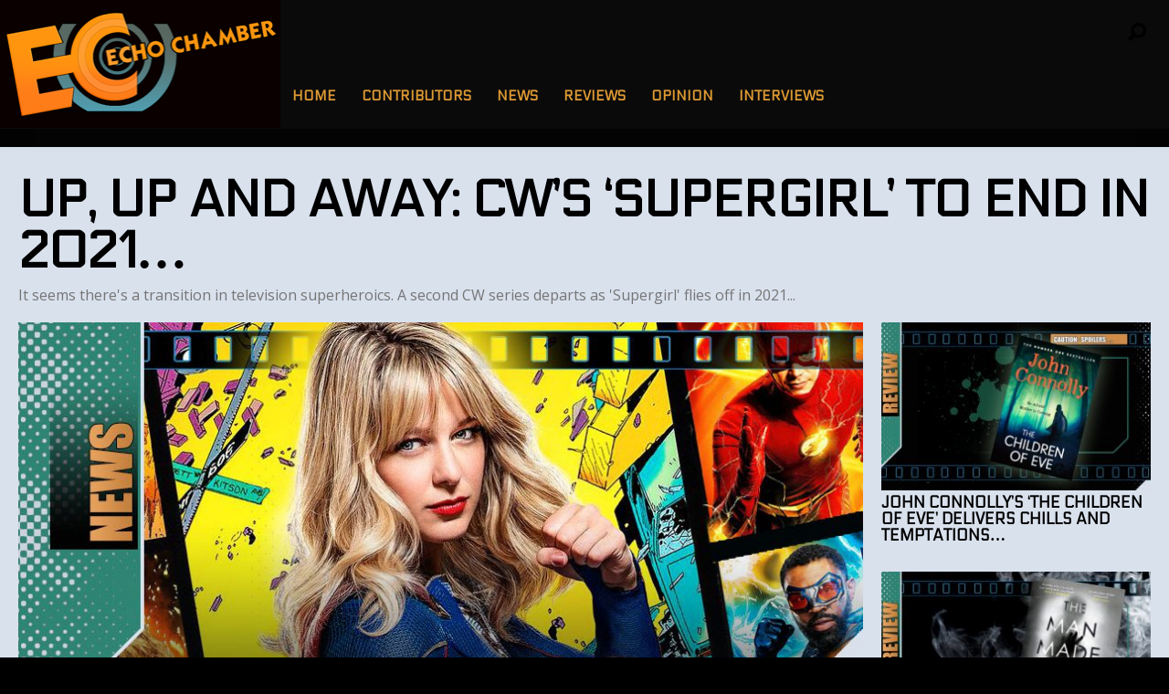

--- FILE ---
content_type: text/html; charset=UTF-8
request_url: https://echochamber.online/2020/09/22/up-up-and-away-cws-supergirl-to-end-in-2021/
body_size: 66249
content:
<!DOCTYPE html>
<html lang="en-GB"><head>
<meta http-equiv="content-type" content="text/html; charset=UTF-8" />
<!--viewport-->
<meta name="viewport" content="width=device-width, initial-scale=1.0" />
<!--charset-->
<!--rss-comments-->
<link rel="alternate" type="application/rss+xml" href="https://echochamber.online/comments/feed/"/>
<!--rss-->
<link rel="alternate" type="application/rss+xml" title="RSS 2.0" href="https://echochamber.online/feed/" />
<!--atom-->
<link rel="alternate" type="application/atom+xml" title="Atom" href="https://echochamber.online/feed/atom/" />
<!--pingback-->
<link rel="pingback" href="https://echochamber.online/xmlrpc.php" />

<!--Facebook Open Graph-->
<!--FB page title-->
<meta property="og:title" content="Up, Up and Away: CW&#8217;s &#8216;Supergirl&#8217; to end in 2021&#8230;" />
<!--FB description-->
<meta property="og:description" content="The CW, Warner Bros TV and Berlanti Productions have announced that Supergirl will wind up its six-year run with the next season  - due to be broadcast early in 2021.  There had been speculation ..."/>
<!--FB url-->
<meta property="og:url" content="https://echochamber.online/2020/09/22/up-up-and-away-cws-supergirl-to-end-in-2021/"/>
<!--FB image-->
<meta property="og:image" content="https://echochamber.online/wp-content/uploads/2020/09/SUPERGIRL-933x445.jpg" />
<!--FB type-->
<meta property="og:type" content="article"/>
<!--FB site name-->
<meta property="og:site_name" content="echochamber.online"/>
<title>Up, Up and Away: CW&#8217;s &#8216;Supergirl&#8217; to end in 2021&#8230; &#8211; echochamber.online</title>
<meta name='robots' content='max-image-preview:large' />
	<style>img:is([sizes="auto" i], [sizes^="auto," i]) { contain-intrinsic-size: 3000px 1500px }</style>
	<link rel='dns-prefetch' href='//fonts.googleapis.com' />
<link rel="alternate" type="application/rss+xml" title="echochamber.online &raquo; Feed" href="https://echochamber.online/feed/" />
<link rel="alternate" type="application/rss+xml" title="echochamber.online &raquo; Comments Feed" href="https://echochamber.online/comments/feed/" />
<script type="text/javascript">
/* <![CDATA[ */
window._wpemojiSettings = {"baseUrl":"https:\/\/s.w.org\/images\/core\/emoji\/16.0.1\/72x72\/","ext":".png","svgUrl":"https:\/\/s.w.org\/images\/core\/emoji\/16.0.1\/svg\/","svgExt":".svg","source":{"concatemoji":"https:\/\/echochamber.online\/wp-includes\/js\/wp-emoji-release.min.js?ver=6.8.2"}};
/*! This file is auto-generated */
!function(s,n){var o,i,e;function c(e){try{var t={supportTests:e,timestamp:(new Date).valueOf()};sessionStorage.setItem(o,JSON.stringify(t))}catch(e){}}function p(e,t,n){e.clearRect(0,0,e.canvas.width,e.canvas.height),e.fillText(t,0,0);var t=new Uint32Array(e.getImageData(0,0,e.canvas.width,e.canvas.height).data),a=(e.clearRect(0,0,e.canvas.width,e.canvas.height),e.fillText(n,0,0),new Uint32Array(e.getImageData(0,0,e.canvas.width,e.canvas.height).data));return t.every(function(e,t){return e===a[t]})}function u(e,t){e.clearRect(0,0,e.canvas.width,e.canvas.height),e.fillText(t,0,0);for(var n=e.getImageData(16,16,1,1),a=0;a<n.data.length;a++)if(0!==n.data[a])return!1;return!0}function f(e,t,n,a){switch(t){case"flag":return n(e,"\ud83c\udff3\ufe0f\u200d\u26a7\ufe0f","\ud83c\udff3\ufe0f\u200b\u26a7\ufe0f")?!1:!n(e,"\ud83c\udde8\ud83c\uddf6","\ud83c\udde8\u200b\ud83c\uddf6")&&!n(e,"\ud83c\udff4\udb40\udc67\udb40\udc62\udb40\udc65\udb40\udc6e\udb40\udc67\udb40\udc7f","\ud83c\udff4\u200b\udb40\udc67\u200b\udb40\udc62\u200b\udb40\udc65\u200b\udb40\udc6e\u200b\udb40\udc67\u200b\udb40\udc7f");case"emoji":return!a(e,"\ud83e\udedf")}return!1}function g(e,t,n,a){var r="undefined"!=typeof WorkerGlobalScope&&self instanceof WorkerGlobalScope?new OffscreenCanvas(300,150):s.createElement("canvas"),o=r.getContext("2d",{willReadFrequently:!0}),i=(o.textBaseline="top",o.font="600 32px Arial",{});return e.forEach(function(e){i[e]=t(o,e,n,a)}),i}function t(e){var t=s.createElement("script");t.src=e,t.defer=!0,s.head.appendChild(t)}"undefined"!=typeof Promise&&(o="wpEmojiSettingsSupports",i=["flag","emoji"],n.supports={everything:!0,everythingExceptFlag:!0},e=new Promise(function(e){s.addEventListener("DOMContentLoaded",e,{once:!0})}),new Promise(function(t){var n=function(){try{var e=JSON.parse(sessionStorage.getItem(o));if("object"==typeof e&&"number"==typeof e.timestamp&&(new Date).valueOf()<e.timestamp+604800&&"object"==typeof e.supportTests)return e.supportTests}catch(e){}return null}();if(!n){if("undefined"!=typeof Worker&&"undefined"!=typeof OffscreenCanvas&&"undefined"!=typeof URL&&URL.createObjectURL&&"undefined"!=typeof Blob)try{var e="postMessage("+g.toString()+"("+[JSON.stringify(i),f.toString(),p.toString(),u.toString()].join(",")+"));",a=new Blob([e],{type:"text/javascript"}),r=new Worker(URL.createObjectURL(a),{name:"wpTestEmojiSupports"});return void(r.onmessage=function(e){c(n=e.data),r.terminate(),t(n)})}catch(e){}c(n=g(i,f,p,u))}t(n)}).then(function(e){for(var t in e)n.supports[t]=e[t],n.supports.everything=n.supports.everything&&n.supports[t],"flag"!==t&&(n.supports.everythingExceptFlag=n.supports.everythingExceptFlag&&n.supports[t]);n.supports.everythingExceptFlag=n.supports.everythingExceptFlag&&!n.supports.flag,n.DOMReady=!1,n.readyCallback=function(){n.DOMReady=!0}}).then(function(){return e}).then(function(){var e;n.supports.everything||(n.readyCallback(),(e=n.source||{}).concatemoji?t(e.concatemoji):e.wpemoji&&e.twemoji&&(t(e.twemoji),t(e.wpemoji)))}))}((window,document),window._wpemojiSettings);
/* ]]> */
</script>
<style id='wp-emoji-styles-inline-css' type='text/css'>

	img.wp-smiley, img.emoji {
		display: inline !important;
		border: none !important;
		box-shadow: none !important;
		height: 1em !important;
		width: 1em !important;
		margin: 0 0.07em !important;
		vertical-align: -0.1em !important;
		background: none !important;
		padding: 0 !important;
	}
</style>
<link rel='stylesheet' id='wp-block-library-css' href='https://echochamber.online/wp-includes/css/dist/block-library/style.min.css?ver=6.8.2' type='text/css' media='all' />
<style id='classic-theme-styles-inline-css' type='text/css'>
/*! This file is auto-generated */
.wp-block-button__link{color:#fff;background-color:#32373c;border-radius:9999px;box-shadow:none;text-decoration:none;padding:calc(.667em + 2px) calc(1.333em + 2px);font-size:1.125em}.wp-block-file__button{background:#32373c;color:#fff;text-decoration:none}
</style>
<style id='global-styles-inline-css' type='text/css'>
:root{--wp--preset--aspect-ratio--square: 1;--wp--preset--aspect-ratio--4-3: 4/3;--wp--preset--aspect-ratio--3-4: 3/4;--wp--preset--aspect-ratio--3-2: 3/2;--wp--preset--aspect-ratio--2-3: 2/3;--wp--preset--aspect-ratio--16-9: 16/9;--wp--preset--aspect-ratio--9-16: 9/16;--wp--preset--color--black: #000000;--wp--preset--color--cyan-bluish-gray: #abb8c3;--wp--preset--color--white: #ffffff;--wp--preset--color--pale-pink: #f78da7;--wp--preset--color--vivid-red: #cf2e2e;--wp--preset--color--luminous-vivid-orange: #ff6900;--wp--preset--color--luminous-vivid-amber: #fcb900;--wp--preset--color--light-green-cyan: #7bdcb5;--wp--preset--color--vivid-green-cyan: #00d084;--wp--preset--color--pale-cyan-blue: #8ed1fc;--wp--preset--color--vivid-cyan-blue: #0693e3;--wp--preset--color--vivid-purple: #9b51e0;--wp--preset--gradient--vivid-cyan-blue-to-vivid-purple: linear-gradient(135deg,rgba(6,147,227,1) 0%,rgb(155,81,224) 100%);--wp--preset--gradient--light-green-cyan-to-vivid-green-cyan: linear-gradient(135deg,rgb(122,220,180) 0%,rgb(0,208,130) 100%);--wp--preset--gradient--luminous-vivid-amber-to-luminous-vivid-orange: linear-gradient(135deg,rgba(252,185,0,1) 0%,rgba(255,105,0,1) 100%);--wp--preset--gradient--luminous-vivid-orange-to-vivid-red: linear-gradient(135deg,rgba(255,105,0,1) 0%,rgb(207,46,46) 100%);--wp--preset--gradient--very-light-gray-to-cyan-bluish-gray: linear-gradient(135deg,rgb(238,238,238) 0%,rgb(169,184,195) 100%);--wp--preset--gradient--cool-to-warm-spectrum: linear-gradient(135deg,rgb(74,234,220) 0%,rgb(151,120,209) 20%,rgb(207,42,186) 40%,rgb(238,44,130) 60%,rgb(251,105,98) 80%,rgb(254,248,76) 100%);--wp--preset--gradient--blush-light-purple: linear-gradient(135deg,rgb(255,206,236) 0%,rgb(152,150,240) 100%);--wp--preset--gradient--blush-bordeaux: linear-gradient(135deg,rgb(254,205,165) 0%,rgb(254,45,45) 50%,rgb(107,0,62) 100%);--wp--preset--gradient--luminous-dusk: linear-gradient(135deg,rgb(255,203,112) 0%,rgb(199,81,192) 50%,rgb(65,88,208) 100%);--wp--preset--gradient--pale-ocean: linear-gradient(135deg,rgb(255,245,203) 0%,rgb(182,227,212) 50%,rgb(51,167,181) 100%);--wp--preset--gradient--electric-grass: linear-gradient(135deg,rgb(202,248,128) 0%,rgb(113,206,126) 100%);--wp--preset--gradient--midnight: linear-gradient(135deg,rgb(2,3,129) 0%,rgb(40,116,252) 100%);--wp--preset--font-size--small: 13px;--wp--preset--font-size--medium: 20px;--wp--preset--font-size--large: 36px;--wp--preset--font-size--x-large: 42px;--wp--preset--spacing--20: 0.44rem;--wp--preset--spacing--30: 0.67rem;--wp--preset--spacing--40: 1rem;--wp--preset--spacing--50: 1.5rem;--wp--preset--spacing--60: 2.25rem;--wp--preset--spacing--70: 3.38rem;--wp--preset--spacing--80: 5.06rem;--wp--preset--shadow--natural: 6px 6px 9px rgba(0, 0, 0, 0.2);--wp--preset--shadow--deep: 12px 12px 50px rgba(0, 0, 0, 0.4);--wp--preset--shadow--sharp: 6px 6px 0px rgba(0, 0, 0, 0.2);--wp--preset--shadow--outlined: 6px 6px 0px -3px rgba(255, 255, 255, 1), 6px 6px rgba(0, 0, 0, 1);--wp--preset--shadow--crisp: 6px 6px 0px rgba(0, 0, 0, 1);}:where(.is-layout-flex){gap: 0.5em;}:where(.is-layout-grid){gap: 0.5em;}body .is-layout-flex{display: flex;}.is-layout-flex{flex-wrap: wrap;align-items: center;}.is-layout-flex > :is(*, div){margin: 0;}body .is-layout-grid{display: grid;}.is-layout-grid > :is(*, div){margin: 0;}:where(.wp-block-columns.is-layout-flex){gap: 2em;}:where(.wp-block-columns.is-layout-grid){gap: 2em;}:where(.wp-block-post-template.is-layout-flex){gap: 1.25em;}:where(.wp-block-post-template.is-layout-grid){gap: 1.25em;}.has-black-color{color: var(--wp--preset--color--black) !important;}.has-cyan-bluish-gray-color{color: var(--wp--preset--color--cyan-bluish-gray) !important;}.has-white-color{color: var(--wp--preset--color--white) !important;}.has-pale-pink-color{color: var(--wp--preset--color--pale-pink) !important;}.has-vivid-red-color{color: var(--wp--preset--color--vivid-red) !important;}.has-luminous-vivid-orange-color{color: var(--wp--preset--color--luminous-vivid-orange) !important;}.has-luminous-vivid-amber-color{color: var(--wp--preset--color--luminous-vivid-amber) !important;}.has-light-green-cyan-color{color: var(--wp--preset--color--light-green-cyan) !important;}.has-vivid-green-cyan-color{color: var(--wp--preset--color--vivid-green-cyan) !important;}.has-pale-cyan-blue-color{color: var(--wp--preset--color--pale-cyan-blue) !important;}.has-vivid-cyan-blue-color{color: var(--wp--preset--color--vivid-cyan-blue) !important;}.has-vivid-purple-color{color: var(--wp--preset--color--vivid-purple) !important;}.has-black-background-color{background-color: var(--wp--preset--color--black) !important;}.has-cyan-bluish-gray-background-color{background-color: var(--wp--preset--color--cyan-bluish-gray) !important;}.has-white-background-color{background-color: var(--wp--preset--color--white) !important;}.has-pale-pink-background-color{background-color: var(--wp--preset--color--pale-pink) !important;}.has-vivid-red-background-color{background-color: var(--wp--preset--color--vivid-red) !important;}.has-luminous-vivid-orange-background-color{background-color: var(--wp--preset--color--luminous-vivid-orange) !important;}.has-luminous-vivid-amber-background-color{background-color: var(--wp--preset--color--luminous-vivid-amber) !important;}.has-light-green-cyan-background-color{background-color: var(--wp--preset--color--light-green-cyan) !important;}.has-vivid-green-cyan-background-color{background-color: var(--wp--preset--color--vivid-green-cyan) !important;}.has-pale-cyan-blue-background-color{background-color: var(--wp--preset--color--pale-cyan-blue) !important;}.has-vivid-cyan-blue-background-color{background-color: var(--wp--preset--color--vivid-cyan-blue) !important;}.has-vivid-purple-background-color{background-color: var(--wp--preset--color--vivid-purple) !important;}.has-black-border-color{border-color: var(--wp--preset--color--black) !important;}.has-cyan-bluish-gray-border-color{border-color: var(--wp--preset--color--cyan-bluish-gray) !important;}.has-white-border-color{border-color: var(--wp--preset--color--white) !important;}.has-pale-pink-border-color{border-color: var(--wp--preset--color--pale-pink) !important;}.has-vivid-red-border-color{border-color: var(--wp--preset--color--vivid-red) !important;}.has-luminous-vivid-orange-border-color{border-color: var(--wp--preset--color--luminous-vivid-orange) !important;}.has-luminous-vivid-amber-border-color{border-color: var(--wp--preset--color--luminous-vivid-amber) !important;}.has-light-green-cyan-border-color{border-color: var(--wp--preset--color--light-green-cyan) !important;}.has-vivid-green-cyan-border-color{border-color: var(--wp--preset--color--vivid-green-cyan) !important;}.has-pale-cyan-blue-border-color{border-color: var(--wp--preset--color--pale-cyan-blue) !important;}.has-vivid-cyan-blue-border-color{border-color: var(--wp--preset--color--vivid-cyan-blue) !important;}.has-vivid-purple-border-color{border-color: var(--wp--preset--color--vivid-purple) !important;}.has-vivid-cyan-blue-to-vivid-purple-gradient-background{background: var(--wp--preset--gradient--vivid-cyan-blue-to-vivid-purple) !important;}.has-light-green-cyan-to-vivid-green-cyan-gradient-background{background: var(--wp--preset--gradient--light-green-cyan-to-vivid-green-cyan) !important;}.has-luminous-vivid-amber-to-luminous-vivid-orange-gradient-background{background: var(--wp--preset--gradient--luminous-vivid-amber-to-luminous-vivid-orange) !important;}.has-luminous-vivid-orange-to-vivid-red-gradient-background{background: var(--wp--preset--gradient--luminous-vivid-orange-to-vivid-red) !important;}.has-very-light-gray-to-cyan-bluish-gray-gradient-background{background: var(--wp--preset--gradient--very-light-gray-to-cyan-bluish-gray) !important;}.has-cool-to-warm-spectrum-gradient-background{background: var(--wp--preset--gradient--cool-to-warm-spectrum) !important;}.has-blush-light-purple-gradient-background{background: var(--wp--preset--gradient--blush-light-purple) !important;}.has-blush-bordeaux-gradient-background{background: var(--wp--preset--gradient--blush-bordeaux) !important;}.has-luminous-dusk-gradient-background{background: var(--wp--preset--gradient--luminous-dusk) !important;}.has-pale-ocean-gradient-background{background: var(--wp--preset--gradient--pale-ocean) !important;}.has-electric-grass-gradient-background{background: var(--wp--preset--gradient--electric-grass) !important;}.has-midnight-gradient-background{background: var(--wp--preset--gradient--midnight) !important;}.has-small-font-size{font-size: var(--wp--preset--font-size--small) !important;}.has-medium-font-size{font-size: var(--wp--preset--font-size--medium) !important;}.has-large-font-size{font-size: var(--wp--preset--font-size--large) !important;}.has-x-large-font-size{font-size: var(--wp--preset--font-size--x-large) !important;}
:where(.wp-block-post-template.is-layout-flex){gap: 1.25em;}:where(.wp-block-post-template.is-layout-grid){gap: 1.25em;}
:where(.wp-block-columns.is-layout-flex){gap: 2em;}:where(.wp-block-columns.is-layout-grid){gap: 2em;}
:root :where(.wp-block-pullquote){font-size: 1.5em;line-height: 1.6;}
</style>
<link rel='stylesheet' id='post_hit_counter-frontend-css' href='https://echochamber.online/wp-content/plugins/post-hit-counter/assets/css/frontend.css?ver=1.3.2' type='text/css' media='all' />
<link rel='stylesheet' id='google-fonts-css' href='https://fonts.googleapis.com/css?subset=latin%2Clatin-ext%2Ccyrillic%2Ccyrillic-ext&#038;family=Electrolize%3A400%2C600%2C700%2C800%7CElectrolize+rel%3D%27stylesheet%27+type%3D%27text%2Fcss&#038;ver=6.8.2' type='text/css' media='all' />
<link rel='stylesheet' id='google-menu-fonts-css' href='https://fonts.googleapis.com/css?subset=latin%2Clatin-ext%2Ccyrillic%2Ccyrillic-ext&#038;family=Electrolize%3A400%2C600%2C700%2C800%7CElectrolize+rel%3D%27stylesheet%27+type%3D%27text%2Fcss&#038;ver=6.8.2' type='text/css' media='all' />
<link rel='stylesheet' id='google-widget-fonts-css' href='https://fonts.googleapis.com/css?subset=latin%2Clatin-ext%2Ccyrillic%2Ccyrillic-ext&#038;family=Open+Sans%3A400%7COpen+Sans+rel%3D%27stylesheet%27+type%3D%27text%2Fcss&#038;ver=6.8.2' type='text/css' media='all' />
<link rel='stylesheet' id='style-css' href='https://echochamber.online/wp-content/themes/examiner/style.css?ver=6.8.2' type='text/css' media='all' />
<link rel='stylesheet' id='post_hit_counter-widget-css' href='https://echochamber.online/wp-content/plugins/post-hit-counter/assets/css/widget.css?ver=1.3.2' type='text/css' media='all' />
<script type="text/javascript" src="https://echochamber.online/wp-includes/js/jquery/jquery.min.js?ver=3.7.1" id="jquery-core-js"></script>
<script type="text/javascript" src="https://echochamber.online/wp-includes/js/jquery/jquery-migrate.min.js?ver=3.4.1" id="jquery-migrate-js"></script>
<script type="text/javascript" id="sf-autocomplete-js-extra">
/* <![CDATA[ */
var stepfoxcomplete = {"stepfoxcompleteurl":"https:\/\/echochamber.online\/wp-admin\/admin-ajax.php"};
/* ]]> */
</script>
<script type="text/javascript" src="https://echochamber.online/wp-content/themes/examiner/js/sf-autocomplete.js?ver=6.8.2" id="sf-autocomplete-js"></script>
<script type="text/javascript" src="https://echochamber.online/wp-content/themes/examiner/js/jquery.flexslider-min.js?ver=6.8.2" id="flexslider-js"></script>
<script type="text/javascript" src="https://echochamber.online/wp-content/themes/examiner/js/exm1-scripts.js?ver=6.8.2" id="exm1-js"></script>
<script type="text/javascript" src="https://echochamber.online/wp-content/themes/examiner/js/respond.min.js?ver=6.8.2" id="respond-js"></script>
<script type="text/javascript" src="https://echochamber.online/wp-content/themes/examiner/js/smoothscroll.js?ver=6.8.2" id="smoothscroll-js"></script>
<script type="text/javascript" id="live-video-js-extra">
/* <![CDATA[ */
var exm1_live_video_ajax = {"exm1_live_video_ajaxurl":"https:\/\/echochamber.online\/wp-admin\/admin-ajax.php"};
/* ]]> */
</script>
<script type="text/javascript" src="https://echochamber.online/wp-content/themes/examiner/js/ajax-video-widget.js?ver=6.8.2" id="live-video-js"></script>
<link rel="https://api.w.org/" href="https://echochamber.online/wp-json/" /><link rel="alternate" title="JSON" type="application/json" href="https://echochamber.online/wp-json/wp/v2/posts/12911" /><link rel="EditURI" type="application/rsd+xml" title="RSD" href="https://echochamber.online/xmlrpc.php?rsd" />
<meta name="generator" content="WordPress 6.8.2" />
<link rel="canonical" href="https://echochamber.online/2020/09/22/up-up-and-away-cws-supergirl-to-end-in-2021/" />
<link rel='shortlink' href='https://echochamber.online/?p=12911' />
<link rel="alternate" title="oEmbed (JSON)" type="application/json+oembed" href="https://echochamber.online/wp-json/oembed/1.0/embed?url=https%3A%2F%2Fechochamber.online%2F2020%2F09%2F22%2Fup-up-and-away-cws-supergirl-to-end-in-2021%2F" />
<link rel="alternate" title="oEmbed (XML)" type="text/xml+oembed" href="https://echochamber.online/wp-json/oembed/1.0/embed?url=https%3A%2F%2Fechochamber.online%2F2020%2F09%2F22%2Fup-up-and-away-cws-supergirl-to-end-in-2021%2F&#038;format=xml" />


<style type='text/css'>
.fullwidth-image:before{ box-shadow: inset 0 -327px 200px -200px #000000;}
.top-menu{background-color:#0a0a0a;}
.top-menu-posts li .category-icon a{color:#a3a3a3;}
.top-menu-posts .featured-posts-title a{color:#dd9933;}
body, .small-title, .widget-title, .tv-featured-title{font-family:Electrolize;}
.popular-part:before{background:#101010;box-shadow: 0 -999px 0 999px #101010;}
.popular-slider-container .slides:before{background: radial-gradient(ellipse at center, rgba(0,0,0,0) 0%,#101010 64%,#101010 100%);}
.popular-part a, .popular-part .widget-title{color:#FFFFFF;}
.read-more a{color:#e5192c;}
.blog-post-content, .img-featured-text, .about-text, .exm1-blog-posts-subtitle, .flex-active-slide .slide-excerpt, .jumping-posts-excerpt, .combination-title-subtitle, .tv-widget-content, #post-content, #post-page-subtitle, .newsroll-posts-title a{font-family:Open Sans;}
#footer{background:#101010; }
#footer a, .copyright-text{color:#FFFFFF;}
#footer a:hover{color:#e5192c;}
.footer-wrap{border-color:#000000;}
#main-nav ul li a, #mob-menu{font-family: Electrolize;}
#wrapper, .footer-wrap{max-width:1290px;}
#navigation .content-social, .top-menu, .big-logo, #navigation #searchform input, .sub-menu-wrapper, .ticker-box, #navigation{border-color:#0a0a0a;}
#site-logo, .about-logo, #mob-menu{background:#0a0000;}
#navigation, .ticker-box, .page-numbers.current, .about-social{background:#0a0a0a;}
.menu-item .menu-link, #ticker a, .page-numbers.current, #navigation .submit-button, #navigation .content-social li a, .about-social a, .ticker-heading{color:#dd9933;}
.subsignmeni:after{border-top: 8px solid #dd9933;}
#main .widget-title, #main .widget-title a{color:#47877f;}
#main-nav ul li:hover > .menu-link, #ticker a:hover, #navigation .content-social li a:hover, .about-social a:hover, .sub-menu-wrapper .small-category li:hover > .small-text a{color:#dd9933;}
.subsignmeni:hover:after{border-top: 8px solid #dd9933;}
#main-nav ul li > .menu-link{font-weight:800;}
.menu-link {font-size:15px;}
.featured-category, .trending-title, .trending-posts, .page-numbers, input#wp-submit{background: #288777;}
.newsroll-title, .exm1-blog-posts-thumb, .post-page-gallery-thumbnails .flex-active-slide:after, .flex-active .wide-slider-thumb:after{border-color:#288777;}
.blog-post-author a, .exm1-blog-posts-author a, #recentcomments li, .widget_categories select, .widget_archive select, .sticky a{color:#288777;}

#searchform .submit-button{background:#288777 url(https://echochamber.online/wp-content/themes/examiner/images/search-icon-black.png) no-repeat center;}
#navigation #searchform input{background-image:url(https://echochamber.online/wp-content/themes/examiner/images/search-icon-black.png);}
#navigation #mob-menu #searchform input{background-image:url(https://echochamber.online/wp-content/themes/examiner/images/search-icon.png);}
.mob-menu-button{background: url(https://echochamber.online/wp-content/themes/examiner/images/menu_icon.png) no-repeat 50% 50%; } 

ul.tabs li.active{background:#0a0a0a;}
ul.tabs li.active, ul.tabs li {border-color:#0a0a0a;}
.tabs li.active h4 a{color:#dd9933;}

.img-featured-review-score, .blog-post-categories, .jumping-posts li:hover .jumping-posts-text, .woocommerce input#searchsubmit, .super-slider-category, .floating-share-icons li, .pagination.pagination-load-more a{background:#288777;}
.sub-meni .menu-links.inside-menu li{background: #0a0a0a;}
.sub-meni .menu-links.inside-menu li a{color: #dd9933;}
.sub-menu{border-color:#288777;}

#post-content{font-size:18px;line-height:28.8px;}
::selection{background:#288777;}
::-moz-selection{background:#288777;}
.load-circle{border-bottom:5px solid #288777;border-right:5px solid #288777;box-shadow: 0 0 35px #288777;}
#wp-calendar #today{background:#288777 !important;text-shadow:none;}
.total-score, .score-width, li:hover .play-icon{background: #288777;}
.jumping-posts li:hover .jumping-posts-text:before{border-bottom: 14px solid #288777;}
.single-post #post-content.first-letter > p:first-of-type:first-letter{font-size:67px; color:#288777;float: left;line-height: 60px;margin-right: 15px;font-weight:800;}
#post-page-title h1{text-transform:uppercase;}
blockquote, q.left, q{border-left: 2px solid #288777;color:#288777;}
.img-featured-review-score:before{border-top: 9px solid #288777;}
.sub-meni .menu-links.inside-menu li:hover{background:#0a0a0a;}
#main-nav .sub-meni .menu-links.inside-menu li:hover > .menu-link{color:#dd9933;}
.ticker-arrows{background:#0a0a0a;box-shadow:-21px 0 30px #0a0a0a;}
.widget-title {font-style: normal;font-weight:800;}

.huge .img-featured-posts-image:after, .super-image:after, .super-slider li .super-slider-post:after, .super-slider li .super-slider-post:after, .img-featured-posts-image:before, .small-image:before, .wide-slider .slides li:after{ background: //, #000000, #020000);opacity:0.1;}


.post-author a, .post-author a:visited, .good-title, .bad-title, #post-content a, .trending-posts-category a, .category-tv-icon a, .ticker-sign, .category-icon a, .jumping-posts-category a, a:hover, .category-icon a:hover, .trending-posts-category a:hover, .featured-posts-title a:hover, #post-content a:hover, .blog-post-title h2 a:hover, .bypostauthor a:hover, .post-author a:hover, .most-commented-cateogory a, .most-commented-count a {color:#288777;}


.content q.right{border-left:0;border-right: 2px solid #288777;color:#288777;}



.widget.buddypress div.item-options a, .widget_display_stats dd{color:#288777;}
#buddypress div.item-list-tabs ul li a span, #buddypress div.item-list-tabs ul li.current a span, #buddypress div.item-list-tabs ul li.selected a span, .widget.buddypress #bp-login-widget-form #bp-login-widget-submit, span.bp-login-widget-register-link a, button#user-submit, .bbp-login-form .bbp-login-links a, tt button.button.submit.user-submit, input#bbp_search_submit {background:#288777;}

.image_fx1:hover:after{background: #288777;}

.cart-top{background:url(https://echochamber.online/wp-content/themes/examiner/images/shopping-cart-icon-black.png) no-repeat 36px 0;}
@media screen and (max-width: 700px) {#main-nav ul li {background:#0a0a0a;}.sub-menu-wrapper .menu-links.inside-menu .menu-link{color:#dd9933;}.menu-item{border-bottom:none !important;}}

.woocommerce #content input.button, .woocommerce #respond input#submit, .woocommerce a.button, .woocommerce button.button, .woocommerce input.button, .woocommerce-page #content input.button, .woocommerce-page #respond input#submit, .woocommerce-page a.button, .woocommerce-page button.button, .woocommerce-page input.button, .woocommerce a.button.alt, .woocommerce button.button.alt, .woocommerce input.button.alt, .woocommerce #respond input#submit.alt, .woocommerce #content input.button.alt, .woocommerce-page a.button.alt, .woocommerce-page button.button.alt, .woocommerce-page input.button.alt, .woocommerce-page #respond input#submit.alt, .woocommerce-page #content input.button.alt, .woocommerce .widget_layered_nav_filters ul li a, .woocommerce-page .widget_layered_nav_filters ul li a, .woocommerce .widget_layered_nav ul li.chosen a, .woocommerce-page .widget_layered_nav ul li.chosen a, .woocommerce span.onsale, .woocommerce-page span.onsale, .woocommerce .woocommerce-message:before, .woocommerce-page .woocommerce-message:before, .woocommerce .woocommerce-info:before, .woocommerce-page .woocommerce-info:before, .woocommerce table.cart a.remove:hover, .woocommerce #content table.cart a.remove:hover, .woocommerce-page table.cart a.remove:hover, .woocommerce-page #content table.cart a.remove:hover, .woocommerce .widget_price_filter .ui-slider .ui-slider-handle, .woocommerce-page .widget_price_filter .ui-slider .ui-slider-handle, .woocommerce .widget_price_filter .ui-slider .ui-slider-range, .woocommerce-page .widget_price_filter .ui-slider .ui-slider-range, .woocommerce div.product .woocommerce-tabs ul.tabs li, .woocommerce #content div.product .woocommerce-tabs ul.tabs li, .woocommerce-page div.product .woocommerce-tabs ul.tabs li, .woocommerce-page #content div.product .woocommerce-tabs ul.tabs li{background:#288777;}

.woocommerce ul.products li.product .price, .woocommerce-page ul.products li.product .price, .woocommerce div.product span.price, .woocommerce div.product p.price, .woocommerce #content div.product span.price, .woocommerce #content div.product p.price, .woocommerce-page div.product span.price, .woocommerce-page div.product p.price, .woocommerce-page #content div.product span.price, .woocommerce-page #content div.product p.price, .woocommerce a.button.alt:hover, .woocommerce button.button.alt:hover, .woocommerce input.button.alt:hover, .woocommerce #respond input#submit.alt:hover, .woocommerce #content input.button.alt:hover, .woocommerce-page a.button.alt:hover, .woocommerce-page button.button.alt:hover, .woocommerce-page input.button.alt:hover, .woocommerce-page #respond input#submit.alt:hover, .woocommerce-page #content input.button.alt:hover, .woocommerce a.button:hover, .woocommerce button.button:hover, .woocommerce input.button:hover, .woocommerce #respond input#submit:hover, .woocommerce #content input.button:hover, .woocommerce-page a.button:hover, .woocommerce-page button.button:hover, .woocommerce-page input.button:hover, .woocommerce-page #respond input#submit:hover, .woocommerce-page #content input.button:hover, .woocommerce-page #main a.button:hover, .woocommerce div.product .woocommerce-tabs ul.tabs li, .woocommerce #content div.product .woocommerce-tabs ul.tabs li, .woocommerce-page div.product .woocommerce-tabs ul.tabs li, .woocommerce-page #content div.product .woocommerce-tabs ul.tabs li, .woocommerce div.product .woocommerce-tabs ul.tabs .active a:hover, span.posted_in a, span.tagged_as a, .woocommerce h1.page-title, .woocommerce .jumping-posts .star-rating, .woocommerce-page .jumping-posts .star-rating, .amount, #header .cart-contents:hover, #header .cart-contents{color:#288777;}

.woocommerce .woocommerce-message, .woocommerce-page .woocommerce-message, .woocommerce .woocommerce-info, .woocommerce-page .woocommerce-info{border-top:3px solid #288777; }

.product_meta, .woocommerce div.product div.summary, .woocommerce #content div.product div.summary, .woocommerce-page div.product div.summary, .woocommerce-page #content div.product div.summary, .woocommerce #reviews #comments ol.commentlist li .comment-text p, .woocommerce-page #reviews #comments ol.commentlist li .comment-text p, .woocommerce #review_form #respond p, .woocommerce-page #review_form #respond p, .woocommerce div.product .woocommerce-tabs .panel, .woocommerce #content div.product .woocommerce-tabs .panel, .woocommerce-page div.product .woocommerce-tabs .panel, .woocommerce-page #content div.product .woocommerce-tabs .panel, .woocommerce #reviews h3, .woocommerce-page #reviews h3{font-size:18px;line-height:28.8px;}

</style><script type='text/javascript'>
			var slide_picker = 'slide';
			var widget_fx = 'widgetfx-1';
			var image_effect = 'image_fx3';
	</script><style type="text/css" id="custom-background-css">
body.custom-background { background-color: #000000; background-image: url("https://echochamber.online/wp-content/uploads/2023/07/BACK-SKEW-DISTORT-1.jpg"); background-position: center top; background-size: auto; background-repeat: repeat; background-attachment: scroll; }
</style>
			<style type="text/css" id="wp-custom-css">
			.newsroll {
	/* mostly hacks to fix margins: */
	background-color:#2e8574; 
	margin-left:-20px; 
	width:336px; 
	margin-top:21px;
	margin-bottom:-20px;padding-right:20px; 
	padding-left:5px
}

.newsroll-date {
	color:#D90; 

	/* rotate text: */
	transform: rotate(-0deg);
	
	/* drop shadow: */
	text-shadow:1px 1px 0px #000;
}

.newsroll a {
	color:#FFF;
	
	/* drop shadow: */
	text-shadow:1px 1px 0px #000;
}

.newsroll a:hover {
	/* link text indented on mouseover: */
	text-shadow:-1px -1px 0px #000;
}		</style>
		</head>

<body class="wp-singular post-template-default single single-post postid-12911 single-format-standard custom-background wp-theme-examiner">
<header id="header">
		<div id="nav-wrapper">
		<div id="navigation" class="show-menu ">
			<div id="site-logo">
				<div class="big-logo">
					<a href="https://echochamber.online/">
					<img src="https://echochamber.online/wp-content/uploads/2016/09/cropped-Echo-Chamber-X2.png" height="140" width="308" alt="echochamber.online"/>
					</a>
				</div>
				<!--big-logo-->
			</div>
			<!--site-logo-->
						<div class="top-menu">
				<div class="top-menu-posts" style="color:#ccc;">

</div>
<!-- top-menu-events -->
 				<div class="search-box">
					<form method="get" id="searchform" action="https://echochamber.online/">
	<input type="text" name="s" id="s" value="" autocomplete="off"/>
	<button type="submit" class="submit-button">
	</button>
	<ul class="featured-thumbnails"></ul>
</form>				</div>
				<!--search-box-->
			</div>
			<!-- top-menu -->
						<nav id="main-nav">
				<div id="mob-menu">
					<div class="mob-menu-button">
					</div>
					<!-- mob-menu-button -->
					<a href="https://echochamber.online/">
						<img src="https://echochamber.online/wp-content/uploads/2016/09/cropped-Echo-Chamber-X2.png" height="140" width="308" alt="echochamber.online"/>
					</a>
					<div class="search-box">
						<form method="get" id="searchform" action="https://echochamber.online/">
	<input type="text" name="s" id="s" value="" autocomplete="off"/>
	<button type="submit" class="submit-button">
	</button>
	<ul class="featured-thumbnails"></ul>
</form>					</div>
					<!--search-box-->

				</div>
				<!--mob-menu-->
				<div class="menu-main-menu-container"><ul id="menu-main-menu" class="menu"><li id="menu-item-exm1328" class="menu-item menu-item-type-custom menu-item-object-custom menu-item-home"><a href="http://echochamber.online/" title="Home" class="menu-link">Home</a></li>
<li id="menu-item-exm11588" class="menu-item menu-item-type-post_type menu-item-object-page"><a href="https://echochamber.online/ec-contributing-writers/" title="CONTRIBUTORS" class="menu-link">CONTRIBUTORS</a></li>
<li id="menu-item-exm11567" class="menu-item menu-item-type-post_type menu-item-object-page"><a href="https://echochamber.online/echochamber-news/" title="NEWS" class="menu-link">NEWS</a></li>
<li id="menu-item-exm11573" class="menu-item menu-item-type-post_type menu-item-object-page"><a href="https://echochamber.online/echochamber-reviews/" title="REVIEWS" class="menu-link">REVIEWS</a></li>
<li id="menu-item-exm1320" class="menu-item menu-item-type-taxonomy menu-item-object-category"><a href="https://echochamber.online/category/opinion/" title="Opinion" class="menu-link">Opinion</a><div class="sub-menu-wrapper no-children"><div class="sub-menu six-menu"><ul class="small-category"><li>
								<div class="small-image">				
									<a href="https://echochamber.online/2022/08/05/dark-knight-long-knives-as-warners-course-corrects-will-dc-be-decimated/" title="Dark Knight, Long Knives: As Warners course-corrects, will DC be&hellip;"><img src="https://echochamber.online/wp-content/uploads/2020/08/NEWS-DCA-298x186.jpg" alt="Dark Knight, Long Knives: As Warners course-corrects, will DC be&hellip;"></a>
								</div><!--small-image-->
								<div class="small-text">																		
									<div class="small-title">
										<h2><a href="https://echochamber.online/2022/08/05/dark-knight-long-knives-as-warners-course-corrects-will-dc-be-decimated/" >Dark Knight, Long Knives: As Warners course-corrects, will DC be&hellip;</a></h2>
									</div><!--small-title-->
								</div>
								<!--small-text-->
							</li></ul></div></div></li>
<li id="menu-item-exm1689" class="menu-item menu-item-type-taxonomy menu-item-object-category"><a href="https://echochamber.online/category/interviews/" title="Interviews" class="menu-link">Interviews</a><div class="sub-menu-wrapper no-children"><div class="sub-menu six-menu"><ul class="small-category"><li>
								<div class="small-image">				
									<a href="https://echochamber.online/2019/01/07/the-art-of-the-good-sheppard-remembering-w-morgan/" title="The Art of the Good Sheppard &#8211; Remembering &#8216;W. Morgan&#8217;&#8230;"><img src="https://echochamber.online/wp-content/uploads/2019/01/AAA-MORGAN-RIP-298x186.jpg" alt="The Art of the Good Sheppard &#8211; Remembering &#8216;W. Morgan&#8217;&#8230;"></a>
								</div><!--small-image-->
								<div class="small-text">																		
									<div class="small-title">
										<h2><a href="https://echochamber.online/2019/01/07/the-art-of-the-good-sheppard-remembering-w-morgan/" >The Art of the Good Sheppard &#8211; Remembering &#8216;W. Morgan&#8217;&#8230;</a></h2>
									</div><!--small-title-->
								</div>
								<!--small-text-->
							</li><li>
								<div class="small-image">				
									<a href="https://echochamber.online/2018/12/27/doug-aarniokoski-long-games-and-short-treks/" title="Doug Aarniokoski: Of Long Games and Short Treks&#8230;"><img src="https://echochamber.online/wp-content/uploads/2018/12/AAA-DOUGDISC1-1-298x186.jpg" alt="Doug Aarniokoski: Of Long Games and Short Treks&#8230;"></a>
								</div><!--small-image-->
								<div class="small-text">																		
									<div class="small-title">
										<h2><a href="https://echochamber.online/2018/12/27/doug-aarniokoski-long-games-and-short-treks/" >Doug Aarniokoski: Of Long Games and Short Treks&#8230;</a></h2>
									</div><!--small-title-->
								</div>
								<!--small-text-->
							</li></ul></div></div></li>
</ul></div>		
		<div class="content-social">
			<ul>
								<li>
					<a href="http://stepfoxthemes" class="fb-social-icon" target="_blank">
					</a>
				</li>
												<li>
					<a href="http://stepfoxthemes" class="twitter-social-icon" target="_blank">
					</a>
				</li>
												<li>
					<a href="http://stepfoxthemes" class="pinterest-social-icon" target="_blank">
					</a>
				</li>
												<li>
					<a href="http://stepfoxthemes" class="google-social-icon" target="_blank">
					</a>
				</li>
												<li>
					<a href="http://stepfoxthemes" class="linkedin-social-icon" target="_blank">
					</a>
				</li>
												<li>
					<a href="http://stepfoxthemes" class="youtube-social-icon" target="_blank">
					</a>
				</li>
												<li>
					<a href="http://stepfoxthemes" class="instagram-social-icon" target="_blank">
					</a>
				</li>
								<li>
					<a href="https://echochamber.online/feed/rss/" class="rss-social-icon">
					</a>
				</li>
			</ul>
		</div>
		<!--content-social-->
						
			</nav>
			<!--main-nav-->
		</div>
		<!--navigation-->
	</div>
	<!--nav-wrapper-->
</header>
<!--header-->
<section id="wrapper" class="hfeed">
<div id="main"  >

<div id="post-12911" class="post-12911 post type-post status-publish format-standard has-post-thumbnail hentry category-ec-news tag-arrowverse tag-supergirl tag-the-cw">
	 	
	<div id="post-page-title">
		<h1>
			Up, Up and Away: CW&#8217;s &#8216;Supergirl&#8217; to end in 2021&#8230;		</h1>
	</div>
	<!--post-page-title-->
	<div id="post-page-subtitle">
		It seems there&#039;s a transition in television superheroics. A second CW series departs as &#039;Supergirl&#039; flies off in 2021...	</div>
	<!--post-subtitle-->
			<div id="primary">
						<div id="media-wrapper">
			<div class="image-wrapper"><img width="933" height="445" src="https://echochamber.online/wp-content/uploads/2020/09/SUPERGIRL-933x445.jpg" class="attachment-slider-three size-slider-three wp-post-image" alt="" decoding="async" fetchpriority="high" /></div><!--image-wrapper-->		</div>
		<!--media-wrapper-->
							<div class="post-page-content-wrapper">
								<div class="post-info">
					<span class="post-author">
					by					<a href="https://echochamber.online/author/admin/" title="Posts by admin" rel="author">admin</a>					</span>	
					<span class="post-page-date">
					22nd September 2020					</span>
						
				</div>
				<!--post-info-->
								<div class="floating-share-icons">
	<ul>
		<li>
			<a href="http://www.facebook.com/sharer.php?u=https://echochamber.online/2020/09/22/up-up-and-away-cws-supergirl-to-end-in-2021/" target="blank" class="fb-social-float-icon" title="Share this post on Facebook" onclick="window.open(this.href,'window','width=640,height=480,resizable,scrollbars,toolbar,menubar') ;return false;" >
			</a>
		</li>
		<li>
			<a href="https://twitter.com/intent/tweet?original_referer=https://echochamber.online/2020/09/22/up-up-and-away-cws-supergirl-to-end-in-2021/&amp;text=Up, Up and Away: CW&#8217;s &#8216;Supergirl&#8217; to end in 2021&#8230;&amp;tw_p=tweetbutton&amp;url=https://echochamber.online/2020/09/22/up-up-and-away-cws-supergirl-to-end-in-2021/" target="_blank"  class="twitter-social-float-icon" title="Share this post on Twitter" onclick="window.open(this.href,'window','width=640,height=480,resizable,scrollbars,toolbar,menubar') ;return false;" >
			</a>
		</li>
		<li>
			<a href="https://plusone.google.com/_/+1/confirm?hl=en-US&amp;url=https://echochamber.online/2020/09/22/up-up-and-away-cws-supergirl-to-end-in-2021/" target="_blank" class="google-social-float-icon" title="Share this post on Google Plus" onclick="window.open(this.href,'window','width=640,height=480,resizable,scrollbars,toolbar,menubar') ;return false;" >
			</a>
		</li>
		<li>
			<a href="http://pinterest.com/pin/create/button/?media=https://echochamber.online/wp-content/uploads/2020/09/SUPERGIRL-634x460.jpg&amp;url=https://echochamber.online/2020/09/22/up-up-and-away-cws-supergirl-to-end-in-2021/&amp;is_video=false&amp;description=Up%2C+Up+and+Away%3A+CW%26%238217%3Bs+%26%238216%3BSupergirl%26%238217%3B+to+end+in+2021%26%238230%3B" target="_blank" class="pinterest-social-float-icon" title="Share this post on Pinterest" onclick="window.open(this.href,'window','width=640,height=480,resizable,scrollbars,toolbar,menubar') ;return false;" >
			</a>
		</li>
		<li>
			<a href="http://www.reddit.com/submit?url=https://echochamber.online/2020/09/22/up-up-and-away-cws-supergirl-to-end-in-2021/&amp;title=Up%2C+Up+and+Away%3A+CW%26%238217%3Bs+%26%238216%3BSupergirl%26%238217%3B+to+end+in+2021%26%238230%3B" target="_blank" class="reddit-social-float-icon" title="Share this post on Reddit" onclick="window.open(this.href,'window','width=640,height=480,resizable,scrollbars,toolbar,menubar') ;return false;" >
			</a>
		</li>
	</ul>
</div>
<!-- floating-share-icons -->
				<div id="post-content" class="content first-letter ">
					<p><em><strong>The CW</strong></em>, <em><strong>Warner Bros TV</strong></em> and <em><strong>Berlanti Productions</strong></em> have announced that <strong><em>Supergirl</em> </strong>will wind up its six-year run with the next season  &#8211; due to be broadcast early in 2021.  There had been speculation this might be the case, increased by the facts that both COVID and star Melissa Benoist&#8217;s pregnancy had left to a shifting of production dates. The current plan is to begin filming the final season next week in Vancouver, though Benoist won&#8217;t return to film her scenes until later.</p>
<p>&#8220;To say it has been an honor portraying this iconic character would be a massive understatement. Seeing the incredible impact the show has had on young girls around the world has always left me humbled and speechless. She’s had that impact on me, too. She’s taught me strength I didn’t know I had, to find hope in the darkest of places, and that we are stronger when we’re united. What she stands for pushes all of us to be better. She has changed my life for the better, and I’m forever grateful. I’m so excited that we get to plan our conclusion to this amazing journey, and I cannot wait for you to see what we have in store,&#8221; she wrote on a post on <em><strong>Instagram</strong></em>. &#8220;I promise we’re going to make it one helluva final season.&#8221;</p>
<p>The show &#8211; which began on <em><strong>CBS</strong></em>, in October 2015 but moved to <em><strong>The CW</strong></em> for its second season had slipped a little in the ratings but was major part of  <em><strong>The CW</strong></em>&#8216;s combined universe of superheroes and their various crossovers. It will be the second of that &#8216;<em>Arrowverse</em>&#8216; to leave the screen after <em><strong>Arrow</strong></em> itself ended last year but the current blueprint would increase the final run to twenty episodes, longer than most network shows are planning given their late starts.</p>
<p>There&#8217;s also talk that some of the existing characters might yet tie-in to the <em><strong>Superman &amp; Lois</strong></em> series due to launch next year.</p>
<p>&nbsp;</p>
				</div>
				<!--post-content-->
																<div class="post-tags"><div class="tags-title">Tags</div><!--tags-title--><a href="https://echochamber.online/tag/arrowverse/" rel="tag">Arrowverse</a><a href="https://echochamber.online/tag/supergirl/" rel="tag">Supergirl</a><a href="https://echochamber.online/tag/the-cw/" rel="tag">The Cw</a></div><!--post-tags--><div class="post-categories-wrapper"><div class="post-categories-title">Categories</div><span class="blog-post-categories"><a href="https://echochamber.online/category/ec-news/">EC NEWS</a></span></div><!--post-categories-wrapper-->								<div class="share-post">
					<div class="share-title">
						SHARE THIS ARTICLE					</div>
					<ul>
						<li>
							<a href="http://www.facebook.com/sharer.php?u=https://echochamber.online/2020/09/22/up-up-and-away-cws-supergirl-to-end-in-2021/" target="blank" class="fb-share-icon" title="Share this post on Facebook" onclick="window.open(this.href,'window','width=640,height=480,resizable,scrollbars,toolbar,menubar') ;return false;" >
							</a>
						</li>
						<li>
							<a href="https://twitter.com/intent/tweet?original_referer=https://echochamber.online/2020/09/22/up-up-and-away-cws-supergirl-to-end-in-2021/&amp;text=Up, Up and Away: CW&#8217;s &#8216;Supergirl&#8217; to end in 2021&#8230;&amp;tw_p=tweetbutton&amp;url=https://echochamber.online/2020/09/22/up-up-and-away-cws-supergirl-to-end-in-2021/" target="_blank"  class="twitter-share-icon" title="Share this post on Twitter" onclick="window.open(this.href,'window','width=640,height=480,resizable,scrollbars,toolbar,menubar') ;return false;" >
							</a>
						</li>
						<li>
							<a href="https://plusone.google.com/_/+1/confirm?hl=en-US&amp;url=https://echochamber.online/2020/09/22/up-up-and-away-cws-supergirl-to-end-in-2021/" target="_blank" class="google-share-icon" title="Share this post on Google Plus" onclick="window.open(this.href,'window','width=640,height=480,resizable,scrollbars,toolbar,menubar') ;return false;" >
							</a>
						</li>
						<li>
							<a href="http://pinterest.com/pin/create/button/?media=https://echochamber.online/wp-content/uploads/2020/09/SUPERGIRL-634x460.jpg&amp;url=https://echochamber.online/2020/09/22/up-up-and-away-cws-supergirl-to-end-in-2021/&amp;is_video=false&amp;description=Up%2C+Up+and+Away%3A+CW%26%238217%3Bs+%26%238216%3BSupergirl%26%238217%3B+to+end+in+2021%26%238230%3B" target="_blank" class="pinterest-share-icon" title="Share this post on Pinterest" onclick="window.open(this.href,'window','width=640,height=480,resizable,scrollbars,toolbar,menubar') ;return false;" >
							</a>
						</li>
						<li>
							<a href="http://www.reddit.com/submit?url=https://echochamber.online/2020/09/22/up-up-and-away-cws-supergirl-to-end-in-2021/&amp;title=Up%2C+Up+and+Away%3A+CW%26%238217%3Bs+%26%238216%3BSupergirl%26%238217%3B+to+end+in+2021%26%238230%3B" target="_blank" class="reddit-share-icon" title="Share this post on Reddit" onclick="window.open(this.href,'window','width=640,height=480,resizable,scrollbars,toolbar,menubar') ;return false;" >
							</a>
						</li>
					</ul>
				</div>
				<!--share-post-->
																<div class="nav-next-prev">
										<div class="nav-previous">
						<div class="previous-article">
														<a href="https://echochamber.online/2020/09/22/criminally-good-stripped-down-police-procedural-is-still-a-masterclass/" rel="prev">OLDER ARTICLE</a>						</div>
						<!--previous-article-->
						<div class="previous-title">
							<h2>
								<a href="https://echochamber.online/2020/09/22/criminally-good-stripped-down-police-procedural-is-still-a-masterclass/" rel="prev">Criminally Good. Stripped-down police procedural is still a masterclass&#8230;</a>							</h2>
							<div class="post-date">
								<span class="bypostauthor">
								by								<a href="https://echochamber.online/author/john-mosby/">
								John Mosby								</a>
								-
								</span>
								<span class="date-prev">
								Sep 22, 2020								</span>
							</div>
							<!--post-date-->
						</div>
						<!--previous-title-->
					</div>
					<!--nav-previous-->
										<div class="splitter">
					</div>
					<!--splitter-->
										<div class="nav-next">
						<div class="next-article">
														<a href="https://echochamber.online/2020/09/22/bsg-fans-and-cast-rally-to-help-injured-star-michael-hogan/" rel="next">NEXT ARTICLE</a>						</div>
						<!--next-article-->
						<div class="next-title">
							<h2>
								<a href="https://echochamber.online/2020/09/22/bsg-fans-and-cast-rally-to-help-injured-star-michael-hogan/" rel="next">BSG fans and cast rally to help injured star Michael Hogan&#8230;</a>							</h2>
							<div class="post-date">
								<span class="bypostauthor">
								by								<a href="https://echochamber.online/author/admin/">
								admin								</a>
								-
								</span>
								<span class="date-next">
								Sep 22, 2020								</span>
							</div>
							<!--post-date-->
						</div>
						<!--next-title-->
					</div>
					<!--nav-next-->
									</div>
				<!--nav-next-prev-->
												<div id="author-info">
					<div id="author-image">
						<img alt='' src='https://secure.gravatar.com/avatar/dd5fc9a4ebc42dd35ccba06d892259a2e65397016bc5276d0b89e5d59232f8d7?s=96&#038;d=mm&#038;r=g' class='avatar avatar-96 photo' height='96' width='96' />					</div>
					<!--author-image-->
					<div id="author-desc">
						<h2>
							<a href="https://echochamber.online/author/admin/" title="Posts by admin" rel="author">admin</a>						</h2>
						<div class="description-author">
													</div>
						<!--description-author-->
						<ul class="author-social">
																																																</ul>
					</div>
					<!--author-desc-->
				</div>
				<!--author-info-->
											</div>
			<!--post-page-contentn-wrapper-->
		</div>
		<!--primary-->
		
		<div id="secondary" class="widget-area stickylastwidget">
			<div class="home-widget one-part"><div id="blog_category_exm1-52" class="widget widget_blog_category_exm1">
<div class="blog-category">
	<ul>
				<li class="post-25424 post type-post status-publish format-aside has-post-thumbnail hentry category-book-review tag-john-connolly tag-the-children-of-eve post_format-post-format-aside">		
			<div class="blog-post-image">
								<a href="https://echochamber.online/2025/05/15/john-connollys-the-children-of-eve-delivers-chills-and-temptations/" title="John Connolly&#8217;s &#8216;The Children of Eve&#8217; delivers chills and temptations&#8230;">
				<img width="298" height="186" src="https://echochamber.online/wp-content/uploads/2025/05/BOOK-REVIEW-CoE-298x186.jpg" class="attachment-small-blog size-small-blog wp-post-image" alt="" decoding="async" />				</a>
							</div>
			<!--blog-post-image-->
						<div class="blog-post-title-box">
				<div class="blog-post-title">
					<h2>
						<a href="https://echochamber.online/2025/05/15/john-connollys-the-children-of-eve-delivers-chills-and-temptations/" title="John Connolly&#8217;s &#8216;The Children of Eve&#8217; delivers chills and temptations&#8230;">
						John Connolly&#8217;s &#8216;The Children of Eve&#8217; delivers chills and temptations&#8230;						</a>
					</h2>
				</div>
				<!--blog-post-title-->
			</div>
			<!--blog-post-title-box-->
						<div class="blog-post-content">
							</div>
			<!--blog-post-content-->
		</li>
				<li class="post-25383 post type-post status-publish format-aside has-post-thumbnail hentry category-book-review tag-alex-north tag-the-man-made-of-smoke tag-the-whisper-man post_format-post-format-aside">		
			<div class="blog-post-image">
								<a href="https://echochamber.online/2025/05/15/alex-norths-latest-the-man-made-of-smoke-burns-darkly/" title="Alex North&#8217;s latest, &#8216;The Man Made of Smoke&#8217; burns darkly&#8230;">
				<img width="298" height="186" src="https://echochamber.online/wp-content/uploads/2025/05/BOOK-SMOKE-298x186.jpg" class="attachment-small-blog size-small-blog wp-post-image" alt="" decoding="async" loading="lazy" />				</a>
							</div>
			<!--blog-post-image-->
						<div class="blog-post-title-box">
				<div class="blog-post-title">
					<h2>
						<a href="https://echochamber.online/2025/05/15/alex-norths-latest-the-man-made-of-smoke-burns-darkly/" title="Alex North&#8217;s latest, &#8216;The Man Made of Smoke&#8217; burns darkly&#8230;">
						Alex North&#8217;s latest, &#8216;The Man Made of Smoke&#8217; burns darkly&#8230;						</a>
					</h2>
				</div>
				<!--blog-post-title-->
			</div>
			<!--blog-post-title-box-->
						<div class="blog-post-content">
							</div>
			<!--blog-post-content-->
		</li>
				<li class="post-25364 post type-post status-publish format-aside has-post-thumbnail hentry category-film-review tag-marvel tag-mcu tag-new-avengers tag-sentry tag-thunderbolts post_format-post-format-aside">		
			<div class="blog-post-image">
								<a href="https://echochamber.online/2025/05/15/kick-asterisk-thunderbolts-rumbles-grumbles-in-angst-adventure/" title="Marvel&#8217;s Thunderbolts* rumbles, grumbles, kicks asterisk&#8230;">
				<img width="298" height="186" src="https://echochamber.online/wp-content/uploads/2025/05/AAAAA-FILMTHUNDERB-298x186.jpg" class="attachment-small-blog size-small-blog wp-post-image" alt="" decoding="async" loading="lazy" />				</a>
							</div>
			<!--blog-post-image-->
						<div class="blog-post-title-box">
				<div class="blog-post-title">
					<h2>
						<a href="https://echochamber.online/2025/05/15/kick-asterisk-thunderbolts-rumbles-grumbles-in-angst-adventure/" title="Marvel&#8217;s Thunderbolts* rumbles, grumbles, kicks asterisk&#8230;">
						Marvel&#8217;s Thunderbolts* rumbles, grumbles, kicks asterisk&#8230;						</a>
					</h2>
				</div>
				<!--blog-post-title-->
			</div>
			<!--blog-post-title-box-->
						<div class="blog-post-content">
							</div>
			<!--blog-post-content-->
		</li>
				<li class="post-25320 post type-post status-publish format-standard has-post-thumbnail hentry category-reviews category-tech tag-ar tag-glasses tag-rayneo tag-tech">		
			<div class="blog-post-image">
								<a href="https://echochamber.online/2025/04/30/tech-latest-rayneo-air-3s-prove-the-eyes-have-it/" title="Tech: Latest &#8216;RayNeo Air 3S&#8217; glasses proves the AR eyes have it&#8230;">
				<img width="298" height="186" src="https://echochamber.online/wp-content/uploads/2025/04/AA-REVIEW-RAYNEOAIR3S-298x186.jpg" class="attachment-small-blog size-small-blog wp-post-image" alt="" decoding="async" loading="lazy" />				</a>
							</div>
			<!--blog-post-image-->
						<div class="blog-post-title-box">
				<div class="blog-post-title">
					<h2>
						<a href="https://echochamber.online/2025/04/30/tech-latest-rayneo-air-3s-prove-the-eyes-have-it/" title="Tech: Latest &#8216;RayNeo Air 3S&#8217; glasses proves the AR eyes have it&#8230;">
						Tech: Latest &#8216;RayNeo Air 3S&#8217; glasses proves the AR eyes have it&#8230;						</a>
					</h2>
				</div>
				<!--blog-post-title-->
			</div>
			<!--blog-post-title-box-->
						<div class="blog-post-content">
							</div>
			<!--blog-post-content-->
		</li>
				<li class="post-25277 post type-post status-publish format-aside has-post-thumbnail hentry category-hbo-review tag-hbo tag-sky tag-the-last-of-us post_format-post-format-aside">		
			<div class="blog-post-image">
								<a href="https://echochamber.online/2025/04/21/best-served-cold-the-last-of-us-first-s2-eps-set-up-revenge-arc/" title="Best Served Cold? The Last of Us&#8217; first S2 eps set up revenge arc&#8230;">
				<img width="298" height="186" src="https://echochamber.online/wp-content/uploads/2025/04/AA-TLOU2A-2-298x186.jpg" class="attachment-small-blog size-small-blog wp-post-image" alt="" decoding="async" loading="lazy" />				</a>
							</div>
			<!--blog-post-image-->
						<div class="blog-post-title-box">
				<div class="blog-post-title">
					<h2>
						<a href="https://echochamber.online/2025/04/21/best-served-cold-the-last-of-us-first-s2-eps-set-up-revenge-arc/" title="Best Served Cold? The Last of Us&#8217; first S2 eps set up revenge arc&#8230;">
						Best Served Cold? The Last of Us&#8217; first S2 eps set up revenge arc&#8230;						</a>
					</h2>
				</div>
				<!--blog-post-title-->
			</div>
			<!--blog-post-title-box-->
						<div class="blog-post-content">
							</div>
			<!--blog-post-content-->
		</li>
				<li class="post-25248 post type-post status-publish format-aside has-post-thumbnail hentry category-disney-review tag-born-again tag-daredevil tag-disney tag-mcu tag-netflix post_format-post-format-aside">		
			<div class="blog-post-image">
								<a href="https://echochamber.online/2025/04/18/disneys-born-again-revives-the-devil-in-the-details/" title="Disney&#8217;s &#8216;Born Again&#8217; reboot revives the Devil in the Details&#8230;">
				<img width="298" height="186" src="https://echochamber.online/wp-content/uploads/2025/03/DAREDEVIL-BA-REVIEW-298x186.jpg" class="attachment-small-blog size-small-blog wp-post-image" alt="" decoding="async" loading="lazy" />				</a>
							</div>
			<!--blog-post-image-->
						<div class="blog-post-title-box">
				<div class="blog-post-title">
					<h2>
						<a href="https://echochamber.online/2025/04/18/disneys-born-again-revives-the-devil-in-the-details/" title="Disney&#8217;s &#8216;Born Again&#8217; reboot revives the Devil in the Details&#8230;">
						Disney&#8217;s &#8216;Born Again&#8217; reboot revives the Devil in the Details&#8230;						</a>
					</h2>
				</div>
				<!--blog-post-title-->
			</div>
			<!--blog-post-title-box-->
						<div class="blog-post-content">
							</div>
			<!--blog-post-content-->
		</li>
				<li class="post-25251 post type-post status-publish format-aside has-post-thumbnail hentry category-film-review post_format-post-format-aside">		
			<div class="blog-post-image">
								<a href="https://echochamber.online/2025/03/31/rule-of-jenny-pen-review/" title="Poison &#8216;&#8230;Pen&#8217; gives unnerving life-lesson on care-home cruelty&#8230;">
				<img width="298" height="186" src="https://echochamber.online/wp-content/uploads/2025/03/JENNY-PEN-298x186.jpg" class="attachment-small-blog size-small-blog wp-post-image" alt="" decoding="async" loading="lazy" />				</a>
							</div>
			<!--blog-post-image-->
						<div class="blog-post-title-box">
				<div class="blog-post-title">
					<h2>
						<a href="https://echochamber.online/2025/03/31/rule-of-jenny-pen-review/" title="Poison &#8216;&#8230;Pen&#8217; gives unnerving life-lesson on care-home cruelty&#8230;">
						Poison &#8216;&#8230;Pen&#8217; gives unnerving life-lesson on care-home cruelty&#8230;						</a>
					</h2>
				</div>
				<!--blog-post-title-->
			</div>
			<!--blog-post-title-box-->
						<div class="blog-post-content">
							</div>
			<!--blog-post-content-->
		</li>
			</ul>

	
</div>
<!--blog-category-->
</div></div>		</div>
		<!--secondary-->
	</div>
	<!--post-->
		<div class="fullwidth">
		<div class="home-widget four-parts">
						<h3>
				<span class="widget-title">
				RELATED BY				</span>
			</h3>
				
<div class="blog-category">
	<ul>			 
					 
		<li>		
			<div class="blog-post-image">
								<a href="https://echochamber.online/2022/08/01/flash-gone-cws-speedster-to-sign-off-with-season-nine-in-2023/" title="&#8216;Flash&#8217; Gone: CW&#8217;s speedster to sign off with Season Nine in 2023&#8230;">
				<img width="298" height="186" src="https://echochamber.online/wp-content/uploads/2022/08/NO-FLASH-298x186.jpg" class="attachment-small-blog size-small-blog wp-post-image" alt="" decoding="async" loading="lazy" />				</a>
							</div>
			<!--blog-post-image-->
			<div class="category-icon">
				<a href="https://echochamber.online/category/ec-news/" title="EC NEWS">EC NEWS</a>			</div>
			<!--featured-category-->
			<div class="blog-post-title-box">
				<div class="blog-post-title">
					<h2>
						<a href="https://echochamber.online/2022/08/01/flash-gone-cws-speedster-to-sign-off-with-season-nine-in-2023/">
						&#8216;Flash&#8217; Gone: CW&#8217;s speedster to sign off with Season Nine in 2023&#8230;						</a>
					</h2>
				</div>
				<!--blog-post-title-->
			</div>
			<!--blog-post-title-box-->
			<div class="blog-post-content">
				The CW&#8216;s &#8216;Arrowverse&#8216; has enjoyed a lengthy existence through various shows that made up its collective universe of stories. There were crossovers between shows and, technically, even other networks...			</div>
			<!--blog-post-content-->
		</li>
		<li>		
			<div class="blog-post-image">
								<a href="https://echochamber.online/2019/10/07/new-tv-hard-wayne-soft-sell-batwoman/" title="NEW-TV:  Hard Wayne, Soft Sell &#8211; Will Rose rise as &#8216;Batwoman&#8217;?">
				<img width="298" height="186" src="https://echochamber.online/wp-content/uploads/2019/10/CCC-2019-Batwoman-298x186.jpg" class="attachment-small-blog size-small-blog wp-post-image" alt="" decoding="async" loading="lazy" />				</a>
							</div>
			<!--blog-post-image-->
			<div class="category-icon">
				<a href="https://echochamber.online/category/reviews/television-review/" title="TELEVISION REVIEW">TELEVISION REVIEW</a>			</div>
			<!--featured-category-->
			<div class="blog-post-title-box">
				<div class="blog-post-title">
					<h2>
						<a href="https://echochamber.online/2019/10/07/new-tv-hard-wayne-soft-sell-batwoman/">
						NEW-TV:  Hard Wayne, Soft Sell &#8211; Will Rose rise as &#8216;Batwoman&#8217;?						</a>
					</h2>
				</div>
				<!--blog-post-title-->
			</div>
			<!--blog-post-title-box-->
			<div class="blog-post-content">
				Three years ago Batman disappeared and though the citizens of Gotham have looked to the skyscrapers and spires, there&#8217;s been no sign of their Dark Knight in all that...			</div>
			<!--blog-post-content-->
		</li>
</ul>
</div>
		</div>
		<!--home-widget-->
	</div>
	<!--fullwidth-->
		</div>
<!--main-->

</section>
<!--wrapper-->
<footer id="footer">
	<div class="footer-wrap">
		<div class="footer-logo">
			<a href="https://echochamber.online/">
				<img src="http://echochamber.online/wp-content/uploads/2016/09/Echo-Chamber-X2.png" alt="echochamber.online"/>
			</a>
		</div>
		<!--footer-logo-->
		<nav id="bottom-menu">
			<div class="menu-main-menu-container"><ul id="menu-main-menu-1" class="menu"><li id="menu-item-328" class="menu-item menu-item-type-custom menu-item-object-custom menu-item-home menu-item-328"><a href="http://echochamber.online/">Home</a></li>
<li id="menu-item-1588" class="menu-item menu-item-type-post_type menu-item-object-page menu-item-1588"><a href="https://echochamber.online/ec-contributing-writers/">CONTRIBUTORS</a></li>
<li id="menu-item-1567" class="menu-item menu-item-type-post_type menu-item-object-page menu-item-1567"><a href="https://echochamber.online/echochamber-news/">NEWS</a></li>
<li id="menu-item-1573" class="menu-item menu-item-type-post_type menu-item-object-page menu-item-1573"><a href="https://echochamber.online/echochamber-reviews/">REVIEWS</a></li>
<li id="menu-item-320" class="menu-item menu-item-type-taxonomy menu-item-object-category menu-item-320"><a href="https://echochamber.online/category/opinion/">Opinion</a></li>
<li id="menu-item-689" class="menu-item menu-item-type-taxonomy menu-item-object-category menu-item-689"><a href="https://echochamber.online/category/interviews/">Interviews</a></li>
</ul></div>		</nav>
		<!--bottom-menu-->
		
				
		<div class="content-social">
			<ul>
								<li>
					<a href="http://stepfoxthemes" class="fb-social-icon" target="_blank">
					</a>
				</li>
												<li>
					<a href="http://stepfoxthemes" class="twitter-social-icon" target="_blank">
					</a>
				</li>
												<li>
					<a href="http://stepfoxthemes" class="pinterest-social-icon" target="_blank">
					</a>
				</li>
												<li>
					<a href="http://stepfoxthemes/posts" class="google-social-icon" target="_blank">
					</a>
				</li>
												<li>
					<a href="http://stepfoxthemes" class="youtube-social-icon" target="_blank">
					</a>
				</li>
												<li>
					<a href="http://stepfoxthemes" class="instagram-social-icon" target="_blank">
					</a>
				</li>
								<li>
					<a href="https://echochamber.online/feed/rss/" class="rss-social-icon">
					</a>
				</li>
			</ul>
		</div>
		<!--content-social-->
				
	</div>
	<!--footer-wrap-->
	<div class="copyright">
		<div class="copyright-text">
			<!-- ?php echo esc_html(get_option('exm1_copyright')); ?> -->
			COPYRIGHT©2018-2025 ECHOCHAMBER.ONLINE
		</div>
		<!--copyright-text-->
	</div>
	<!--copyright-->
</footer>
<!--footer-->
<script type="speculationrules">
{"prefetch":[{"source":"document","where":{"and":[{"href_matches":"\/*"},{"not":{"href_matches":["\/wp-*.php","\/wp-admin\/*","\/wp-content\/uploads\/*","\/wp-content\/*","\/wp-content\/plugins\/*","\/wp-content\/themes\/examiner\/*","\/*\\?(.+)"]}},{"not":{"selector_matches":"a[rel~=\"nofollow\"]"}},{"not":{"selector_matches":".no-prefetch, .no-prefetch a"}}]},"eagerness":"conservative"}]}
</script>
<script type="text/javascript" src="https://echochamber.online/wp-includes/js/comment-reply.min.js?ver=6.8.2" id="comment-reply-js" async="async" data-wp-strategy="async"></script>
<script type="text/javascript" src="https://echochamber.online/wp-includes/js/hoverIntent.min.js?ver=1.10.2" id="hoverIntent-js"></script>

<script type="text/javascript" id="sns_global_scripts">
if (document.contains(document.getElementById("ticker-list-box"))) {
	var fixticker=document.getElementById("ticker-list-box").innerHTML;
	var putTicker=fixticker.replace(/<br>/gi, "");
	document.getElementById("ticker-list-box").innerHTML=putTicker;

};

</script>

</body></html><!-- WP Fastest Cache file was created in 0.12251091003418 seconds, on 18-07-25 13:53:46 --><!-- via php -->